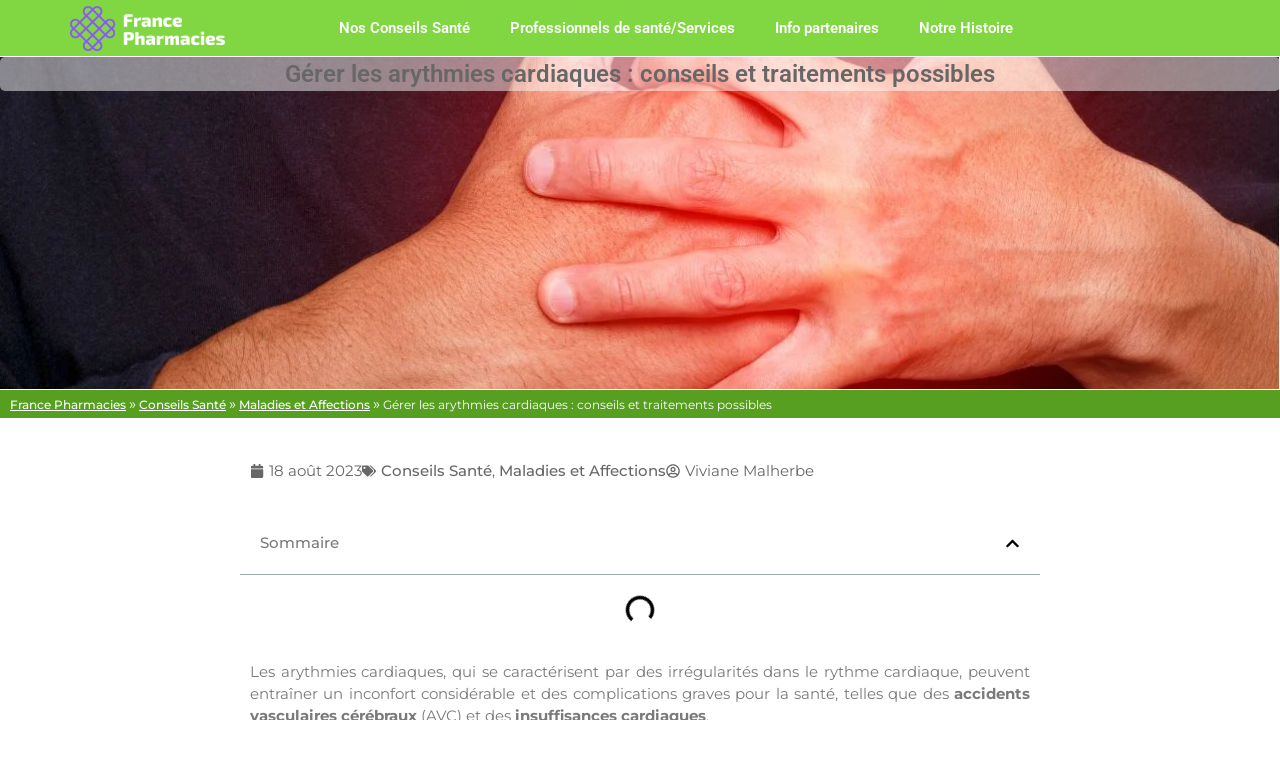

--- FILE ---
content_type: text/html; charset=utf-8
request_url: https://www.google.com/recaptcha/api2/aframe
body_size: 268
content:
<!DOCTYPE HTML><html><head><meta http-equiv="content-type" content="text/html; charset=UTF-8"></head><body><script nonce="7wlc4eIhyrzvRDPHVMzRWg">/** Anti-fraud and anti-abuse applications only. See google.com/recaptcha */ try{var clients={'sodar':'https://pagead2.googlesyndication.com/pagead/sodar?'};window.addEventListener("message",function(a){try{if(a.source===window.parent){var b=JSON.parse(a.data);var c=clients[b['id']];if(c){var d=document.createElement('img');d.src=c+b['params']+'&rc='+(localStorage.getItem("rc::a")?sessionStorage.getItem("rc::b"):"");window.document.body.appendChild(d);sessionStorage.setItem("rc::e",parseInt(sessionStorage.getItem("rc::e")||0)+1);localStorage.setItem("rc::h",'1769907522150');}}}catch(b){}});window.parent.postMessage("_grecaptcha_ready", "*");}catch(b){}</script></body></html>